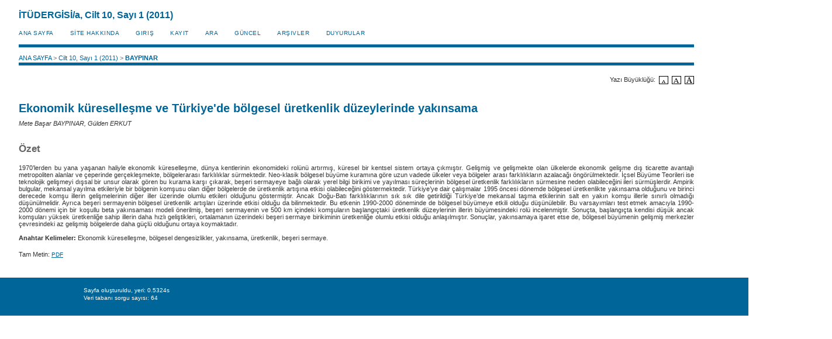

--- FILE ---
content_type: text/html; charset=utf-8
request_url: http://itudergi.itu.edu.tr/index.php/itudergisi_a/article/view/1288/0
body_size: 17691
content:
<?xml version="1.0" encoding="UTF-8"?>
<!DOCTYPE html PUBLIC "-//W3C//DTD XHTML 1.0 Transitional//EN"
	"http://www.w3.org/TR/xhtml1/DTD/xhtml1-transitional.dtd">
<html xmlns="http://www.w3.org/1999/xhtml">
<head>
	<title>Ekonomik küreselleşme ve Türkiye&#039;de bölgesel üretkenlik düzeylerinde yakınsama | BAYPINAR | İTÜDERGİSİ/a</title>
	<meta http-equiv="Content-Type" content="text/html; charset=utf-8" />
	<meta name="description" content="Ekonomik küreselleşme ve Türkiye&#039;de bölgesel üretkenlik düzeylerinde yakınsama" />
	
	<link rel="schema.DC" href="http://purl.org/dc/elements/1.1/" />

	<meta name="DC.Contributor.Sponsor" xml:lang="tr" content=""/>
	<meta name="DC.Contributor.Sponsor" xml:lang="en" content=""/>
	<meta name="DC.Creator.PersonalName" content="Mete Başar BAYPINAR"/>
	<meta name="DC.Creator.PersonalName" content="Gülden ERKUT"/>
	<meta name="DC.Date.available" scheme="ISO8601" content="2011-09-22"/>
	<meta name="DC.Date.created" scheme="ISO8601" content="2011-09-22"/>
	<meta name="DC.Date.dateSubmitted" scheme="ISO8601" content="2011-09-22"/>
	<meta name="DC.Date.issued" scheme="ISO8601" content="2011-09-23"/>
	<meta name="DC.Date.modified" scheme="ISO8601" content="2011-09-23"/>
	<meta name="DC.Description" xml:lang="tr" content="  1970&amp;rsquo;lerden bu yana yaşanan haliyle ekonomik k&amp;uuml;reselleşme, d&amp;uuml;nya kentlerinin ekonomideki rol&amp;uuml;n&amp;uuml; artırmış, k&amp;uuml;resel bir kentsel sistem ortaya &amp;ccedil;ıkmıştır. Gelişmiş ve gelişmekte olan &amp;uuml;lkelerde ekonomik gelişme dış ticarette avantajlı metropoliten alanlar ve &amp;ccedil;eperinde ger&amp;ccedil;ekleşmekte, b&amp;ouml;lgelerarası farklılıklar s&amp;uuml;rmektedir. Neo-klasik b&amp;ouml;lgesel b&amp;uuml;y&amp;uuml;me kuramına g&amp;ouml;re uzun vadede &amp;uuml;lkeler veya b&amp;ouml;lgeler arası farklılıkların azalacağı &amp;ouml;ng&amp;ouml;r&amp;uuml;lmektedir. İ&amp;ccedil;sel B&amp;uuml;y&amp;uuml;me Teorileri ise teknolojik gelişmeyi dışsal bir unsur olarak g&amp;ouml;ren bu kurama karşı &amp;ccedil;ıkarak, beşeri sermayeye bağlı olarak yerel bilgi birikimi ve yayılması s&amp;uuml;re&amp;ccedil;lerinin b&amp;ouml;lgesel &amp;uuml;retkenlik farklılıkların s&amp;uuml;rmesine neden olabileceğini ileri s&amp;uuml;rm&amp;uuml;şlerdir. Ampirik bulgular, mekansal yayılma etkileriyle bir b&amp;ouml;lgenin komşusu olan diğer b&amp;ouml;lgelerde de &amp;uuml;retkenlik artışına etkisi olabileceğini g&amp;ouml;stermektedir. T&amp;uuml;rkiye&amp;rsquo;ye dair &amp;ccedil;alışmalar 1995 &amp;ouml;ncesi d&amp;ouml;nemde b&amp;ouml;lgesel &amp;uuml;retkenlikte yakınsama olduğunu ve birinci derecede komşu illerin gelişmelerinin diğer iller &amp;uuml;zerinde olumlu etkileri olduğunu g&amp;ouml;stermiştir. Ancak Doğu-Batı farklılıklarının sık sık dile getirildiği T&amp;uuml;rkiye&amp;rsquo;de mekansal taşma etkilerinin salt en yakın komşu illerle sınırlı olmadığı d&amp;uuml;ş&amp;uuml;n&amp;uuml;lmelidir. Ayrıca beşeri sermayenin b&amp;ouml;lgesel &amp;uuml;retkenlik artışları &amp;uuml;zerinde etkisi olduğu da bilinmektedir. Bu etkenin 1990-2000 d&amp;ouml;neminde de b&amp;ouml;lgesel b&amp;uuml;y&amp;uuml;meye etkili olduğu d&amp;uuml;ş&amp;uuml;n&amp;uuml;lebilir. Bu varsayımları test etmek amacıyla 1990-2000 d&amp;ouml;nemi i&amp;ccedil;in bir koşullu beta yakınsaması modeli &amp;ouml;nerilmiş, beşeri sermayenin ve 500 km i&amp;ccedil;indeki komşuların başlangı&amp;ccedil;taki &amp;uuml;retkenlik d&amp;uuml;zeylerinin illerin b&amp;uuml;y&amp;uuml;mesindeki rol&amp;uuml; incelenmiştir. Sonu&amp;ccedil;ta, başlangı&amp;ccedil;ta kendisi d&amp;uuml;ş&amp;uuml;k ancak komşuları y&amp;uuml;ksek &amp;uuml;retkenliğe sahip illerin daha hızlı geliştikleri, ortalamanın &amp;uuml;zerindeki beşeri sermaye birikiminin &amp;uuml;retkenliğe olumlu etkisi olduğu anlaşılmıştır. Sonu&amp;ccedil;lar, yakınsamaya işaret etse de, b&amp;ouml;lgesel b&amp;uuml;y&amp;uuml;menin gelişmiş merkezler &amp;ccedil;evresindeki az gelişmiş b&amp;ouml;lgelerde daha g&amp;uuml;&amp;ccedil;l&amp;uuml; olduğunu ortaya koymaktadır.    &amp;nbsp;     Anahtar Kelimeler:     Ekonomik k&amp;uuml;reselleşme, b&amp;ouml;lgesel dengesizlikler, yakınsama, &amp;uuml;retkenlik, beşeri sermaye .  "/>
	<meta name="DC.Description" xml:lang="en" content="  Economic globalization since 1970&#039;es have increased the importance of world cities in the global economy, and a global urban system has emerged. Economic development is clustered in metropolitan regions and their periphery, which have certain advantages for international trade, such as proximity and historical connections; leading to sustaining regional inequalities. In this context, core, semi-peripheral and peripheral areas form a global economic system. Trans-national companies and transformation of production systems into more flexible forms play key roles in this spatial restructuring processes. Turkey&#039;s integration to the global economy which gained impetus in the post 1970 period has likely lead to similar spatial developments. The Neo-classical regional growth theory foresees a decrease in regional inequalities among countries or regions in the long run, due to decreasing returns to capital.. According to Solow&#039;s growth model, initially poorer regions grow faster and catch-up with richer regions. Endogenous growth theories reject the Neo-classical theory which assumes technology as a purely exogenous process, and propose that regional inequalities in productivity rates could be persistent due to local knowledge growth and diffusion, or, growth of human capital. Post-neo-classical empirical findings furthermore show that productivity growth may not be limited to a region and spatial spillovers may lead to growth of productivity in neighbor regions. Empirical studies about Turkey provide evidence of productivity convergence and first order neighbor region effects on productivity growth in the pre-1995 period. However, it should not be thought that spillovers are effective only for first order neighbors in a country like Turkey, where sharp differences between Eastern and Western provinces are observed. Spatial spillover effects may span longer distances, as evident elsewhere in the world. Apart from such spillovers empirical studies on Turkey have also demonstrated that human capital has an effect on per capita productivity growth in Turkey in the pre-1995 period. It is thought that this is still an important cause of productivity growth at the regional level, in the period 1990-2000. Three questions are asked regarding theoretical approaches and empirical findings on Turkey. Has regional inequalities in productivity rates decreased, or, in other words, is there beta convergence in Turkey during 1990-2000? Do long distance spatial spillovers have an impact on regional growth? And last, but not the least: Did growth of human capital have an effect on regional growth? In order to answer these questions, three variables are identified and a conditional beta convergence model is specified. The model is in the form of a log-linear cross-sectional model where the dependent variable is the productivity growth per worker in a region. Furthermore, it incorporates neighborhood effects within 500 km. Particularly, the model incorporates the influence of initial productivity levels of neighbor regions on growth of productivity within a region. A preliminary Moran&#039;s I test demonstrates that there is significant but weak spatial autocorrelation between the initial per worker productivity levels of neighbor regions and the growth rate of per worker productivity in a region. The model is estimated by using an OLS estimation procedure. The result is an adjusted R 2  of 0.39. Usual tests like Breusch-Pagan and White tests show that heteroskedasticity is not a problem and Jarque -Bera test is not significant. Therefore, the model is thought to be thoroughly specified. Findings suggest that initially poorer regions grow faster, pointing to convergence. The speed of convergence is about 1.89% per annum, which indicates a half-life of approximately 37 years. The result suggests that the inequalities between productive and less productive regions are decreasing slowly. As expected, initial productivity levels of neighbor regions have a positive impact on growth of productivity in a region. Therefore, it could be concluded that spatial spillovers reach far distances, leading to growth in semi-peripheral areas. The strongest impact on productivity growth belongs to the human capital variable. Excessive growth of per worker scientific and technical professionals is an important determinant of productivity growth. Although the results suggest conditional convergence, they also point that regional growth is stronger in regions around developed metropolitan regions. Regional inequalities are likely to persist between East and West for a long time.            Keywords:    Economic globalization, regional inequalities, convergence, productivity, human capital.  "/>
	<meta name="DC.Format" scheme="IMT" content="application/pdf"/>		
	<meta name="DC.Identifier" content="1288"/>
	<meta name="DC.Identifier.URI" content="http://itudergi.itu.edu.tr/index.php/itudergisi_a/article/view/1288"/>
	<meta name="DC.Language" scheme="ISO639-1" content="tr"/>
	<meta name="DC.Source" content="İTÜDERGİSİ/a"/>
	<meta name="DC.Source.ISSN" content="1307-1645"/>
	<meta name="DC.Source.Issue" content="1"/>
	<meta name="DC.Source.URI" content="http://itudergi.itu.edu.tr/index.php/itudergisi_a"/>
	<meta name="DC.Source.Volume" content="10"/>
									<meta name="DC.Title" content="Ekonomik küreselleşme ve Türkiye&#039;de bölgesel üretkenlik düzeylerinde yakınsama"/>
				<meta name="DC.Title.Alternative" xml:lang="en" content="Economic globalization and convergence in regional productivity rates in Turkey"/>
		<meta name="DC.Type" content="Text.Serial.Journal"/>
	<meta name="DC.Type.articleType" content="İTÜ&#039;DE TAMAMLANAN DOKTORA ÇALIŞMALARI"/>			<meta name="gs_meta_revision" content="1.1" />
	<meta name="citation_journal_title" content="İTÜDERGİSİ/a"/>
	<meta name="citation_issn" content="1307-1645"/>
	<meta name="citation_authors" content="BAYPINAR, Mete Başar; ERKUT, Gülden"/>
	<meta name="citation_title" content="Ekonomik küreselleşme ve Türkiye&#039;de bölgesel üretkenlik düzeylerinde yakınsama"/>
	<meta name="citation_date" content="22/09/2011"/>
	<meta name="citation_volume" content="10"/>
	<meta name="citation_issue" content="1"/>
	<meta name="citation_abstract_html_url" content="http://itudergi.itu.edu.tr/index.php/itudergisi_a/article/view/1288"/>
	<meta name="citation_pdf_url" content="http://itudergi.itu.edu.tr/index.php/itudergisi_a/article/view/1288/1182"/>

	<link rel="stylesheet" href="http://itudergi.itu.edu.tr/styles/common.css" type="text/css" />
	<link rel="stylesheet" href="http://itudergi.itu.edu.tr/styles/articleView.css" type="text/css" />

			<link rel="stylesheet" href="http://itudergi.itu.edu.tr/plugins/themes/uncommon/uncommon.css" type="text/css" />
	
	<script type="text/javascript" src="http://itudergi.itu.edu.tr/js/general.js"></script>
	
	<!-- Add javascript required for font sizer -->
	<script type="text/javascript" src="http://itudergi.itu.edu.tr/js/sizer.js" ></script>

	<!-- Add stylesheets for the font sizer -->
	<link rel="alternate stylesheet" title="Küçük" href="http://itudergi.itu.edu.tr/styles/fontSmall.css" type="text/css" />
	<link rel="stylesheet" title="Orta" href="http://itudergi.itu.edu.tr/styles/fontMedium.css" type="text/css" />
	<link rel="alternate stylesheet" title="Büyük" href="http://itudergi.itu.edu.tr/styles/fontLarge.css" type="text/css" />
</head>
<body>

<div id="container">

<div id="body">

<div id="main">

<h2>İTÜDERGİSİ/a,&nbsp;Cilt 10, Sayı 1 (2011)</h2>

<div id="navbar">
	<ul class="menu">
		<li><a href="http://itudergi.itu.edu.tr/index.php/itudergisi_a/index" target="_parent">ANA SAYFA</a></li>
		<li><a href="http://itudergi.itu.edu.tr/index.php/itudergisi_a/about" target="_parent">SİTE HAKKINDA</a></li>

					<li><a href="http://itudergi.itu.edu.tr/index.php/itudergisi_a/login" target="_parent">Giriş</a></li>
			<li><a href="http://itudergi.itu.edu.tr/index.php/itudergisi_a/user/register" target="_parent">KAYIT</a></li>
				<li><a href="http://itudergi.itu.edu.tr/index.php/itudergisi_a/search" target="_parent">Ara</a></li>

					<li><a href="http://itudergi.itu.edu.tr/index.php/itudergisi_a/issue/current" target="_parent">Güncel</a></li>
			<li><a href="http://itudergi.itu.edu.tr/index.php/itudergisi_a/issue/archive" target="_parent">Arşivler</a></li>
							<li><a href="http://itudergi.itu.edu.tr/index.php/itudergisi_a/announcement">Duyurular</a></li>
				

								</ul>
</div>
<div id="breadcrumb">
	<a href="http://itudergi.itu.edu.tr/index.php/itudergisi_a/index" target="_parent">ANA SAYFA</a> &gt;
	<a href="http://itudergi.itu.edu.tr/index.php/itudergisi_a/issue/view/202" target="_parent">Cilt 10, Sayı 1 (2011)</a> &gt;	<a href="http://itudergi.itu.edu.tr/index.php/itudergisi_a/article/view/1288/0" class="current" target="_parent">BAYPINAR</a>
</div>

<div id="content">
	<div id="topBar">
						<div id="articleFontSize">
				Yazı Büyüklüğü:&nbsp;
			<a href="#" onclick="setFontSize('Küçük');" class="icon"><img src="http://itudergi.itu.edu.tr/templates/images/icons/font_small.gif" alt="Küçük" /></a>&nbsp;
			<a href="#" onclick="setFontSize('Orta');" class="icon"><img src="http://itudergi.itu.edu.tr/templates/images/icons/font_medium.gif" alt="Orta" /></a>&nbsp;
			<a href="#" onclick="setFontSize('Büyük');" class="icon"><img src="http://itudergi.itu.edu.tr/templates/images/icons/font_large.gif" alt="Büyük" /></a>
		</div>
	</div>
		<h3>Ekonomik küreselleşme ve Türkiye'de bölgesel üretkenlik düzeylerinde yakınsama</h3>
	<div><em>Mete Başar BAYPINAR, Gülden ERKUT</em></div>
	<br />
			<h4>Özet</h4>
		<br />
		<div><p class="MsoNormal" style="text-align: justify; line-height: normal; margin: 0cm 0cm 0pt;">1970&rsquo;lerden bu yana yaşanan haliyle ekonomik k&uuml;reselleşme, d&uuml;nya kentlerinin ekonomideki rol&uuml;n&uuml; artırmış, k&uuml;resel bir kentsel sistem ortaya &ccedil;ıkmıştır. Gelişmiş ve gelişmekte olan &uuml;lkelerde ekonomik gelişme dış ticarette avantajlı metropoliten alanlar ve &ccedil;eperinde ger&ccedil;ekleşmekte, b&ouml;lgelerarası farklılıklar s&uuml;rmektedir. Neo-klasik b&ouml;lgesel b&uuml;y&uuml;me kuramına g&ouml;re uzun vadede &uuml;lkeler veya b&ouml;lgeler arası farklılıkların azalacağı &ouml;ng&ouml;r&uuml;lmektedir. İ&ccedil;sel B&uuml;y&uuml;me Teorileri ise teknolojik gelişmeyi dışsal bir unsur olarak g&ouml;ren bu kurama karşı &ccedil;ıkarak, beşeri sermayeye bağlı olarak yerel bilgi birikimi ve yayılması s&uuml;re&ccedil;lerinin b&ouml;lgesel &uuml;retkenlik farklılıkların s&uuml;rmesine neden olabileceğini ileri s&uuml;rm&uuml;şlerdir. Ampirik bulgular, mekansal yayılma etkileriyle bir b&ouml;lgenin komşusu olan diğer b&ouml;lgelerde de &uuml;retkenlik artışına etkisi olabileceğini g&ouml;stermektedir. T&uuml;rkiye&rsquo;ye dair &ccedil;alışmalar 1995 &ouml;ncesi d&ouml;nemde b&ouml;lgesel &uuml;retkenlikte yakınsama olduğunu ve birinci derecede komşu illerin gelişmelerinin diğer iller &uuml;zerinde olumlu etkileri olduğunu g&ouml;stermiştir. Ancak Doğu-Batı farklılıklarının sık sık dile getirildiği T&uuml;rkiye&rsquo;de mekansal taşma etkilerinin salt en yakın komşu illerle sınırlı olmadığı d&uuml;ş&uuml;n&uuml;lmelidir. Ayrıca beşeri sermayenin b&ouml;lgesel &uuml;retkenlik artışları &uuml;zerinde etkisi olduğu da bilinmektedir. Bu etkenin 1990-2000 d&ouml;neminde de b&ouml;lgesel b&uuml;y&uuml;meye etkili olduğu d&uuml;ş&uuml;n&uuml;lebilir. Bu varsayımları test etmek amacıyla 1990-2000 d&ouml;nemi i&ccedil;in bir koşullu beta yakınsaması modeli &ouml;nerilmiş, beşeri sermayenin ve 500 km i&ccedil;indeki komşuların başlangı&ccedil;taki &uuml;retkenlik d&uuml;zeylerinin illerin b&uuml;y&uuml;mesindeki rol&uuml; incelenmiştir. Sonu&ccedil;ta, başlangı&ccedil;ta kendisi d&uuml;ş&uuml;k ancak komşuları y&uuml;ksek &uuml;retkenliğe sahip illerin daha hızlı geliştikleri, ortalamanın &uuml;zerindeki beşeri sermaye birikiminin &uuml;retkenliğe olumlu etkisi olduğu anlaşılmıştır. Sonu&ccedil;lar, yakınsamaya işaret etse de, b&ouml;lgesel b&uuml;y&uuml;menin gelişmiş merkezler &ccedil;evresindeki az gelişmiş b&ouml;lgelerde daha g&uuml;&ccedil;l&uuml; olduğunu ortaya koymaktadır.</p><p class="MsoNormal" style="text-align: justify; line-height: normal; margin: 0cm 0cm 0pt;">&nbsp;</p><p class="MsoNormal" style="text-align: justify; line-height: normal; margin: 0cm 0cm 0pt;"><strong style="mso-bidi-font-weight: normal;">Anahtar Kelimeler:</strong> Ekonomik k&uuml;reselleşme, b&ouml;lgesel dengesizlikler, yakınsama, &uuml;retkenlik, beşeri sermaye.</p></div>
		<br />
	
					
			Tam Metin:
									<a href="http://itudergi.itu.edu.tr/index.php/itudergisi_a/article/view/1288/1182" class="file" target="_parent">PDF</a>
															
			



</div>

</div>
</div>
</div>



<div id="footer">
	<div id="footerContent">
		<div class="debugStats">
		Sayfa oluşturuldu, yeri: 0.5324s<br />
		Veri tabanı sorgu sayısı: 64<br/>
				</div>
	</div><!-- footerContent -->
</div><!-- footer -->

</body>
</html>